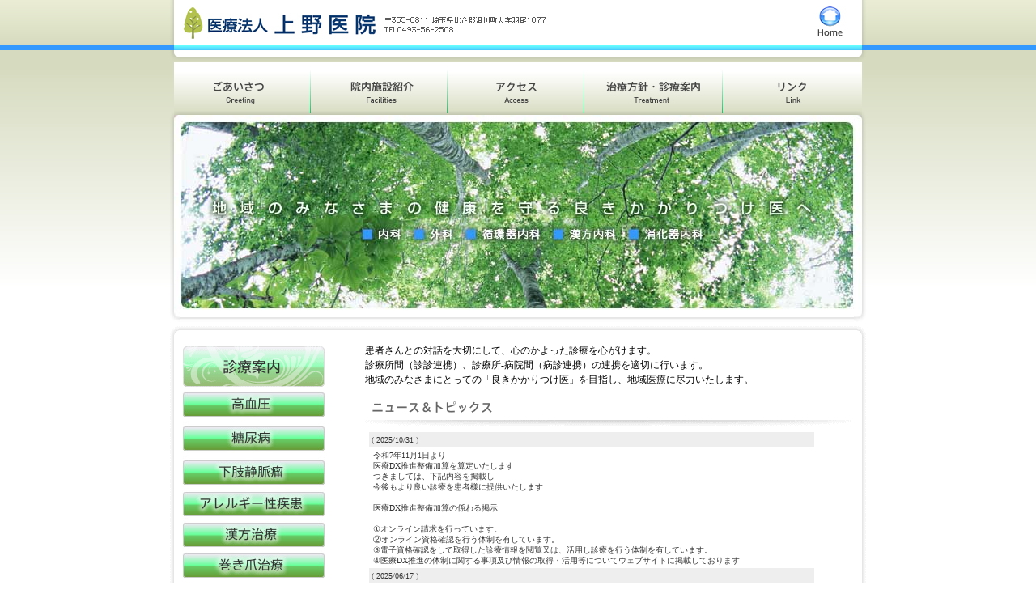

--- FILE ---
content_type: text/html
request_url: http://ueno-ic.jp/
body_size: 14179
content:
<?xml version="1.0" encoding="shift_jis"?>
<!DOCTYPE html PUBLIC "-//W3C//DTD XHTML 1.0 Transitional//EN" "http://www.w3.org/TR/xhtml1/DTD/xhtml1-transitional.dtd">

<html xmlns="http://www.w3.org/1999/xhtml">

	<head>
		<meta http-equiv="content-type" content="text/html;charset=shift_jis" />
		<title>医療法人　上野医院</title>
		<link href="css/ueno.css" rel="stylesheet" type="text/css" media="all" />
		<csscriptdict import="import">
			<script type="text/javascript" src="GeneratedItems/CSScriptLib.js"></script>
		</csscriptdict>
		<csactiondict>
			<script type="text/javascript"><!--
var preloadFlag = false;
function preloadImages() {
	if (document.images) {
		pre_header02_r2_c6 = newImage('img/header02_r2_c6.jpg');
		pre_header02_r2_c5 = newImage('img/header02_r2_c5.jpg');
		pre_header02_r2_c4 = newImage('img/header02_r2_c4.jpg');
		pre_header02_r2_c3 = newImage('img/header02_r2_c3.jpg');
		pre_header02_r2_c2 = newImage('img/header02_r2_c2.jpg');
		pre_chiryohosin_menu02_r5_c1 = newImage('img/chiryohosin_menu02_r5_c1.jpg');
		pre_chiryohosin_menu02_r4_c1 = newImage('img/chiryohosin_menu02_r4_c1.jpg');
		pre_chiryohosin_menu02_r3_c1 = newImage('img/chiryohosin_menu02_r3_c1.jpg');
		pre_chiryohosin_menu02_r2_c1 = newImage('img/chiryohosin_menu02_r2_c1.jpg');
		pre_chiryohosin_menu02_r1_c1 = newImage('img/chiryohosin_menu02_r1_c1.jpg');
		pre_chiryohosin_menu02_r6_c1 = newImage('img/chiryohosin_menu02_r6_c1.jpg');
		preloadFlag = true;
	}
}

// --></script>
		</csactiondict>
		<csimport user="parts/topvisual.htm" occur="65">
			<style type="text/css"><!--td img {display: block;}--></style>
		</csimport>
		<csimport user="parts/top_menu.htm" occur="36">
			<style type="text/css"><!--td img {display: block;}--></style>
		</csimport>
		<csimport user="parts/header01.htm" occur="6">
			<style type="text/css"><!--td img {display: block;}--></style>
		</csimport>
	</head>
<body onload="preloadImages();" background="img/backimg.jpg" marginheight="0" topmargin="0">
		<div align="center">
			<csobj csref="parts/header01.htm" h="142" occur="6" t="Component" w="921">
				<table width="870" border="0" cellspacing="0" cellpadding="0">
					<tr>
						<td><img id="header01_r1_c1" src="img/header01_r1_c1.jpg" alt="" name="header01_r1_c1" height="73" width="10" border="0" /></td>
						<td colspan="4"><a title="医療法人上野医院" href="index.html"><img id="header01_r1_c2" src="img/header01_r1_c2.jpg" alt="医療法人上野医院" name="header01_r1_c2" height="73" width="678" border="0" /></a></td>
						<td><a title="ホームへ" href="index.html"><img id="header01_r1_c6" src="img/header01_r1_c6.jpg" alt="ホームへ" name="header01_r1_c6" height="73" width="172" border="0" /></a></td>
						<td><img id="header01_r1_c7" src="img/header01_r1_c7.jpg" alt="" name="header01_r1_c7" height="73" width="10" border="0" /></td>
						<td><img src="img/spacer.gif" alt="" height="73" width="1" border="0" /></td>
					</tr>
					<tr>
						<td><img id="header01_r2_c1" src="img/header01_r2_c1.jpg" alt="" name="header01_r2_c1" height="69" width="10" border="0" /></td>
						<td><a title="ございさつ" onmousedown="changeImages('header01_r2_c2','img/header02_r2_c2.jpg');return true" onmouseup="changeImages('header01_r2_c2','img/header02_r2_c2.jpg');return true" onmouseover="changeImages('header01_r2_c2','img/header02_r2_c2.jpg');return true" onmouseout="changeImages('header01_r2_c2','img/header01_r2_c2.jpg');return true" href="goaisatu.html"><img id="header01_r2_c2" src="img/header01_r2_c2.jpg" alt="ごあいさつ" name="header01_r2_c2" height="69" width="169" border="0" /></a></td>
						<td><a title="院内施設紹介" onmousedown="changeImages('header01_r2_c3','img/header02_r2_c3.jpg');return true" onmouseup="changeImages('header01_r2_c3','img/header02_r2_c3.jpg');return true" onmouseover="changeImages('header01_r2_c3','img/header02_r2_c3.jpg');return true" onmouseout="changeImages('header01_r2_c3','img/header01_r2_c3.jpg');return true" href="innaisisetu.html"><img id="header01_r2_c3" src="img/header01_r2_c3.jpg" alt="院内施設紹介" name="header01_r2_c3" height="69" width="169" border="0" /></a></td>
						<td><a title="アクセス" onmousedown="changeImages('header01_r2_c4','img/header02_r2_c4.jpg');return true" onmouseup="changeImages('header01_r2_c4','img/header02_r2_c4.jpg');return true" onmouseover="changeImages('header01_r2_c4','img/header02_r2_c4.jpg');return true" onmouseout="changeImages('header01_r2_c4','img/header01_r2_c4.jpg');return true" href="access.html"><img id="header01_r2_c4" src="img/header01_r2_c4.jpg" alt="アクセス" name="header01_r2_c4" height="69" width="169" border="0" /></a></td>
						<td><a title="診療方針・診療案内" onmousedown="changeImages('header01_r2_c5','img/header02_r2_c5.jpg');return true" onmouseup="changeImages('header01_r2_c5','img/header02_r2_c5.jpg');return true" onmouseover="changeImages('header01_r2_c5','img/header02_r2_c5.jpg');return true" onmouseout="changeImages('header01_r2_c5','img/header01_r2_c5.jpg');return true" href="chiryohosin.html"><img id="header01_r2_c5" src="img/header01_r2_c5.jpg" alt="治療方針・診療案内" name="header01_r2_c5" height="69" width="171" border="0" /></a></td>
						<td><a title="リンク" onmousedown="changeImages('header01_r2_c6','img/header02_r2_c6.jpg');return true" onmouseup="changeImages('header01_r2_c6','img/header02_r2_c6.jpg');return true" onmouseover="changeImages('header01_r2_c6','img/header02_r2_c6.jpg');return true" onmouseout="changeImages('header01_r2_c6','img/header01_r2_c6.jpg');return true" href="link.html"><img id="header01_r2_c6" src="img/header01_r2_c6.jpg" alt="リンク" name="header01_r2_c6" height="69" width="172" border="0" /></a></td>
						<td><img id="header01_r2_c7" src="img/header01_r2_c7.jpg" alt="" name="header01_r2_c7" height="69" width="10" border="0" /></td>
						<td><img src="img/spacer.gif" alt="" height="69" width="1" border="0" /></td>
					</tr>
				</table>
			</csobj><csobj csref="parts/topvisual.htm" h="256" occur="65" t="Component" w="921">
				<table border="0" cellpadding="0" cellspacing="0" width="870">
					<tr>
						<td><img name="topvisual_r1_c1" src="img/topvisual_r1_c1.jpg" width="10" height="256" border="0" id="topvisual_r1_c1" alt="" /></td>
						<td colspan="5"><img name="topvisual_r1_c2" src="img/topvisual_r1_c2.jpg" width="850" height="256" border="0" id="topvisual_r1_c2" alt="" /></td>
						<td><img name="topvisual_r1_c7" src="img/topvisual_r1_c7.jpg" width="10" height="256" border="0" id="topvisual_r1_c7" alt="" /></td>
						<td><img src="img/spacer.gif" width="1" height="256" border="0" alt="" /></td>
					</tr>
				</table>
			</csobj>
			<table width="870" border="0" cellspacing="0" cellpadding="0">
				<tr>
					<td><img src="img/corner01.gif" alt="" width="10" height="16" border="0" /></td>
					<td><img src="img/corner05-top.gif" alt="" width="850" height="16" border="0" /></td>
					<td><img src="img/corner03.gif" alt="" width="10" height="16" border="0" /></td>
				</tr>
				<tr>
					<td valign="top" background="img/corner07-side.gif"><img src="img/corner07-side.gif" alt="" width="10" height="486" border="0" /></td>
					<td valign="top">
						<table width="850" border="0" cellspacing="2" cellpadding="8">
							<tr>
								<td align="center" valign="top"><csobj csref="parts/top_menu.htm" h="254" occur="36" t="Component" w="178">
										<table width="177" border="0" cellspacing="0" cellpadding="0">
											<!-- fwtable fwsrc="01案-治療方針.png" fwpage="ページ 1" fwbase="chiryohosin_menu01.jpg" fwstyle="Dreamweaver" fwdocid = "977810164" fwnested="0" -->
											<tr>
												<td><img src="parts/spacer.gif" alt="" height="1" width="177" border="0" /></td>
												<td><img src="parts/spacer.gif" alt="" height="1" width="1" border="0" /></td>
											</tr>
											<tr>
												<td><img src="img/chiryohosin_menu-menu.gif" alt="" width="177" height="58" border="0" /></td>
												<td></td>
											</tr>
											<tr>
												<td><a onmousedown="changeImages('chiryohosin_menu01_r1_c1','img/chiryohosin_menu02_r1_c1.jpg');return true" onmouseup="changeImages('chiryohosin_menu01_r1_c1','img/chiryohosin_menu02_r1_c1.jpg');return true" onmouseover="changeImages('chiryohosin_menu01_r1_c1','img/chiryohosin_menu02_r1_c1.jpg');return true" onmouseout="changeImages('chiryohosin_menu01_r1_c1','img/chiryohosin_menu01_r1_c1.jpg');return true" href="chiryohosin.html#koketuatu"><img id="chiryohosin_menu01_r1_c1" src="img/chiryohosin_menu01_r1_c1.jpg" alt="" name="chiryohosin_menu01_r1_c1" height="37" width="177" border="0" /></a></td>
												<td><img src="parts/spacer.gif" alt="" height="37" width="1" border="0" /></td>
											</tr>
											<tr>
												<td><a onmousedown="changeImages('chiryohosin_menu01_r2_c1','img/chiryohosin_menu02_r2_c1.jpg');return true" onmouseup="changeImages('chiryohosin_menu01_r2_c1','img/chiryohosin_menu02_r2_c1.jpg');return true" onmouseover="changeImages('chiryohosin_menu01_r2_c1','img/chiryohosin_menu02_r2_c1.jpg');return true" onmouseout="changeImages('chiryohosin_menu01_r2_c1','img/chiryohosin_menu01_r2_c1.jpg');return true" href="chiryohosin.html#tonyobyo"><img id="chiryohosin_menu01_r2_c1" src="img/chiryohosin_menu01_r2_c1.jpg" alt="" name="chiryohosin_menu01_r2_c1" height="42" width="177" border="0" /></a></td>
												<td><img src="parts/spacer.gif" alt="" height="42" width="1" border="0" /></td>
											</tr>
											<tr>
												<td><a onmousedown="changeImages('chiryohosin_menu01_r3_c1','img/chiryohosin_menu02_r3_c1.jpg');return true" onmouseup="changeImages('chiryohosin_menu01_r3_c1','img/chiryohosin_menu02_r3_c1.jpg');return true" onmouseover="changeImages('chiryohosin_menu01_r3_c1','img/chiryohosin_menu02_r3_c1.jpg');return true" onmouseout="changeImages('chiryohosin_menu01_r3_c1','img/chiryohosin_menu01_r3_c1.jpg');return true" href="chiryohosin.html#kashijomyakuryu"><img id="chiryohosin_menu01_r3_c1" src="img/chiryohosin_menu01_r3_c1.jpg" alt="" name="chiryohosin_menu01_r3_c1" height="41" width="177" border="0" /></a></td>
												<td><img src="parts/spacer.gif" alt="" height="41" width="1" border="0" /></td>
											</tr>
											<tr>
												<td><a onmousedown="changeImages('chiryohosin_menu01_r4_c1','img/chiryohosin_menu02_r4_c1.jpg');return true" onmouseup="changeImages('chiryohosin_menu01_r4_c1','img/chiryohosin_menu02_r4_c1.jpg');return true" onmouseover="changeImages('chiryohosin_menu01_r4_c1','img/chiryohosin_menu02_r4_c1.jpg');return true" onmouseout="changeImages('chiryohosin_menu01_r4_c1','img/chiryohosin_menu01_r4_c1.jpg');return true" href="chiryohosin.html#allergysikkan"><img id="chiryohosin_menu01_r4_c1" src="img/chiryohosin_menu01_r4_c1.jpg" alt="" name="chiryohosin_menu01_r4_c1" height="39" width="177" border="0" /></a></td>
												<td><img src="parts/spacer.gif" alt="" height="39" width="1" border="0" /></td>
											</tr>
											<tr>
												<td><a onmousedown="changeImages('chiryohosin_menu01_r5_c1','img/chiryohosin_menu02_r5_c1.jpg');return true" onmouseup="changeImages('chiryohosin_menu01_r5_c1','img/chiryohosin_menu02_r5_c1.jpg');return true" onmouseover="changeImages('chiryohosin_menu01_r5_c1','img/chiryohosin_menu02_r5_c1.jpg');return true" onmouseout="changeImages('chiryohosin_menu01_r5_c1','img/chiryohosin_menu01_r5_c1.jpg');return true" href="chiryohosin.html#kanpochiryo"><img id="chiryohosin_menu01_r5_c1" src="img/chiryohosin_menu01_r5_c1.jpg" alt="" name="chiryohosin_menu01_r5_c1" height="36" width="177" border="0" /></a></td>
												<td><img src="parts/spacer.gif" alt="" height="36" width="1" border="0" /></td>
											</tr>
											<tr>
												<td><a onmousedown="changeImages('chiryohosin_menu01_r6_c1','img/chiryohosin_menu02_r6_c1.jpg');return true" onmouseup="changeImages('chiryohosin_menu01_r6_c1','img/chiryohosin_menu02_r6_c1.jpg');return true" onmouseover="changeImages('chiryohosin_menu01_r6_c1','img/chiryohosin_menu02_r6_c1.jpg');return true" onmouseout="changeImages('chiryohosin_menu01_r6_c1','img/chiryohosin_menu01_r6_c1.jpg');return true" href="chiryohosin.html#makidume"><img id="chiryohosin_menu01_r6_c1" src="img/chiryohosin_menu01_r6_c1.jpg" alt="" name="chiryohosin_menu01_r6_c1" width="177" height="38" border="0" /></a></td>
												<td></td>
											</tr>
										</table>
									</csobj></td>
								<td width="15"><br />
								</td>
								<td align="left" valign="top" width="605">
									<div class="class-12">
										患者さんとの対話を大切にして、心のかよった診療を心がけます。<br />
										診療所間（診診連携）、診療所-病院間（病診連携）の連携を適切に行います。<br />
										地域のみなさまにとっての「良きかかりつけ医」を目指し、地域医療に尽力いたします。<br />
										<br />
										<img src="page_img/top_news_header.gif" alt="" width="600" height="30" border="0" />
										<iframe src="webturn/webturn.php" width="600" height="250" frameborder="no" scrolling="auto"></iframe>
									</div>
								</td>
							</tr>
							<tr>
								<td></td>
								<td width="15"></td>
								<td align="left" valign="top" width="605"><img src="page_img/top_sinryo_header.gif" alt="" width="600" height="32" border="0" /></td>
							</tr>
							<tr>
								<td align="center" valign="bottom"></td>
								<td width="15"></td>
								<td align="left" valign="top" width="605"><img src="page_img/top_sinryotime.gif" alt="" width="571" height="95" border="0" /></td>
							</tr>
							<tr>
								<td colspan="3" align="center" valign="bottom"><img src="img/base_footer.gif" alt="" width="760" height="34" border="0" /></td>
							</tr>
						</table>
					</td>
					<td valign="top" background="img/corner08-side.gif"><img src="img/corner08-side.gif" alt="" width="10" height="486" border="0" /></td>
				</tr>
				<tr>
					<td><img src="img/corner02.gif" alt="" width="10" height="18" border="0" /></td>
					<td><img src="img/corner06-under.gif" alt="" width="850" height="18" border="0" /></td>
					<td><img src="img/corner04.gif" alt="" width="10" height="18" border="0" /></td>
				</tr>
			</table>
		</div>
	</body>

</html>

--- FILE ---
content_type: text/html; charset=EUC-JP
request_url: http://ueno-ic.jp/webturn/webturn.php
body_size: 2149
content:
<html>
<head>
<meta http-equiv="Content-Type" content="text/html; charset=EUC-JP">
<link href="webturn.css" rel="stylesheet" type="text/css">
<title></title>
</head>
<body leftmargin="0" marginwidth="0">
<div align="left"><a name='rireki'></a>
<table border="0" cellpadding="0" cellspacing="0" class="table-ri">
  <tr>
    <td class="td-ri-title"></td>
  </tr>
  <tr>
    <td class='td-ri-ptop'>
    </td>
  </tr>
  <tr>
    <td class='td-ri-date'>( 2025/10/31 )</td>
  </tr>
  <tr>
    <td class='td-ri-comment'>令和7年11月1日より<br>医療DX推進整備加算を算定いたします<br>つきましては、下記内容を掲載し<br>今後もより良い診療を患者様に提供いたします<br><br>医療DX推進整備加算の係わる掲示<br><br>①オンライン請求を行っています。 <br>②オンライン資格確認を行う体制を有しています。<br>③電子資格確認をして取得した診療情報を閲覧又は、活用し診療を行う体制を有しています。<br>④医療DX推進の体制に関する事項及び情報の取得・活用等についてウェブサイトに掲載しております</td>
  </tr>
  <tr>
    <td class='td-ri-date'>( 2025/06/17 )</td>
  </tr>
  <tr>
    <td class='td-ri-comment'>お知らせ<br>当院ではオンライン資格確認を行う体制を有しており、また受診した患者様に対し、受信歴、薬剤情報、特定健診情報その他必要な診療情報を取得・活用して診療を行っております。</td>
  </tr>
  <tr>
    <td class='td-ri-date'>( 2019/09/20 )</td>
  </tr>
  <tr>
    <td class='td-ri-comment'>お知らせ<br>当院ではドイツVHO式による、特殊なワイヤーを装着して矯正する巻き爪治療を行っています。<br> 炎症を起こしている状態でも装着可能で、麻酔の必要もない簡単な処置ですので、巻き爪でお困りの方はどうぞご相談下さい。</td>
  </tr>
  <tr>
    <td class='td-ri-pbottom'>
    </td>
  </tr>
</table>
<table border="0" cellpadding="0" cellspacing="0" class="table-ri-admin">
  <tr>
  <form name="form" method="post" action="/webturn/webturn.php">
	<td class="td-ri-admin">
      <font color="#333333">&copy;<a href="http://www.hot-dining.com/" target="_brank">ホットダイニング</a> </font>

    <input name='Submit' type='submit' class='form-tr-submit' value='S'>
    <input name='adm_pass' type='password' class='form-tr-pass' value=''>
	</td>
  </form>
  </tr>
</table>
</div>
</body>
</html>

--- FILE ---
content_type: text/css
request_url: http://ueno-ic.jp/css/ueno.css
body_size: 444
content:
body { background-repeat: repeat-x; }
p {}
td {}
a:link { color: blue }
a:visited { color: purple }
a:hover { color: purple }
a:active { color: red }
.class-12 { font-size: 12px; line-height: 18px; }
.class-16-bold { font-size: 16px; font-weight: bold; line-height: 20px; }
.class-12-goaisatu { font-size: 12px; line-height: 20px; width: 400px; padding-left: 10px; }
.class-12-access { font-size: 12px; line-height: 20px; padding-left: 25px; }


--- FILE ---
content_type: text/css
request_url: http://ueno-ic.jp/webturn/webturn.css
body_size: 3253
content:
/*-------��J�y�[�W�X�^�C��-----*/
.table-ri {
	width: 550px;
	border: 0px solid #666666;
	background-color: #FFFFFF;
	margin-top: 5px;
	margin-right: 5px;
	margin-left: 5px;
}
.td-ri-title {
	font-size: 12px;
	font-weight: bold;
	color: #FFFFFF;
	border-bottom-width: 0px;
	border-bottom-style: solid;
	border-bottom-color: #666666;
	text-align: center;
	background-color: #999999;
	font-family: "Arial", "Helvetica", "sans-serif";
}
.td-ri-date {
	font-size: 10px;
	vertical-align: top;
	color: #333333;
	background-color: #EEEEEE;
	padding: 3px;
	line-height: 13px;
}
.td-ri-comment {
	font-size: 10px;
	padding: 3px 5px;
	color: #333333;
	border-bottom-width: 0px;
	border-bottom-style: dotted;
	border-bottom-color: #999999;
	line-height: 13px;
}
.table-ri-admin {
	width: 170px;
}
.td-ri-ptop {
	border-bottom-width: 0px;
	border-bottom-style: dotted;
	border-bottom-color: #666666;
}
.td-ri-pbottom {
}
.td-ri-admin {
	font-size: 11px;
	color: #333333;
	text-align: right;
}
.form-tr-pass {
	font-size: 10px;
	width: 50px;
	border: 1px solid #666666;
	color: #666666;
}
.form-tr-submit {
	background-color: #CCCCCC;
	color: #FFFFFF;
	border: 1px solid #999999;
	font-size: 10px;
	font-weight: bold;
	height: 16px;
	width: 15px;
}
.table-prenext {
	width: 100%;
}
.td-prenext {
	text-align: center;
	font-size: 11px;
}
.td-prev {
	text-align: left;
	font-size: 11px;
	width: 10px;
}
.td-next {
	text-align: right;
	font-size: 11px;
	width: 10px;
}
.td-copyright {
	font-size: 10px;
	color: #333333;
	text-align: right;
}
/*-------���ﾒ�y�[�W�X�^�C��-----*/
.table-ad  { background-color: #cccccc; margin-top: 3px; width: 315px; border: double #3399cc }
.td-ad-title01 {
	font-size: 12px;
	font-weight: bold;
	padding: 2px;
	color: #FFFFFF;
	background-color: #3399CC;
	text-align: center;
}
.td-ad-title02 {
	background-color: #3399CC;
	text-align: right;
	padding: 2px;
	font-size: 12px;
	font-weight: bold;
	color: #FFFFFF;
}
.td-ad-title03 {
	background-color: #EEEEEE;
	text-align: center;
	font-size: 12px;
	color: #3399CC;
	font-weight: bold;
	padding: 2px;
	width: 20%;
}
.td-ad-comment01 {
	background-color: #FFFFFF;
	font-size: 12px;
	color: #333333;
	padding: 2px;
	width: 60%;
}
.td-ad-comment02 {
	background-color: #FFFFFF;
	font-size: 12px;
	color: #333333;
	padding: 2px;
	width: 80%;
	height: 25px;
}
.td-ad-comment03 {
	background-color: #FFFFFF;
	font-size: 12px;
	color: #333333;
	padding: 2px;
	width: 80%;
	vertical-align: top;
	height: 105px;
}
.td-ad-comment04 {
	background-color: #FFFFFF;
	font-size: 11px;
	color: #333333;
	text-align: center;
	width: 20%;
}
.td-ad-comment05 {
	background-color: #FFFFFF;
	font-size: 12px;
	color: #333333;
	width: 75%;
}
.td-ad-comment06 {
	background-color: #FFFFFF;
	width: 5%;
}
.td-ad-prenext {
	background-color: #FFFFFF;
}
.form-ad-date {
	font-size: 12px;
	width: 200px;
}
.form-ad-comment {
	font-size: 12px;
	width: 300px;
	height: 100px;
}
.form-ad-submit {
	background-color: #FFFFFF;
	color: #006699;
	border: 1px solid #006699;
	font-size: 12px;
	font-weight: bold;
}
.form-ad-submitdel {
	background-color: #FFFFFF;
	color: #FF0000;
	border: 1px solid #FF0000;
	font-size: 12px;
	font-weight: bold;
}
.form-ad-dsp {
	font-size: 12px;
	width: 30px;
	text-align: right;
}
